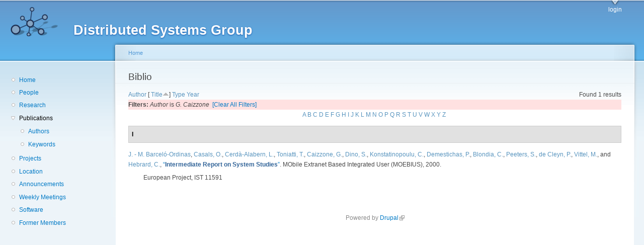

--- FILE ---
content_type: text/html; charset=utf-8
request_url: https://dsg.ac.upc.edu/biblio/?page=1&amp%3Bf%5Bauthor%5D=318&s=title&o=asc&f%5Bauthor%5D=122
body_size: 14725
content:
<!DOCTYPE html PUBLIC "-//W3C//DTD XHTML+RDFa 1.0//EN"
  "http://www.w3.org/MarkUp/DTD/xhtml-rdfa-1.dtd">
<html xmlns="http://www.w3.org/1999/xhtml" xml:lang="en" version="XHTML+RDFa 1.0" dir="ltr"
  xmlns:content="http://purl.org/rss/1.0/modules/content/"
  xmlns:dc="http://purl.org/dc/terms/"
  xmlns:foaf="http://xmlns.com/foaf/0.1/"
  xmlns:og="http://ogp.me/ns#"
  xmlns:rdfs="http://www.w3.org/2000/01/rdf-schema#"
  xmlns:sioc="http://rdfs.org/sioc/ns#"
  xmlns:sioct="http://rdfs.org/sioc/types#"
  xmlns:skos="http://www.w3.org/2004/02/skos/core#"
  xmlns:xsd="http://www.w3.org/2001/XMLSchema#">

<head profile="http://www.w3.org/1999/xhtml/vocab">
  <meta http-equiv="Content-Type" content="text/html; charset=utf-8" />
<meta name="Generator" content="Drupal 7 (http://drupal.org)" />
<link rel="shortcut icon" href="https://dsg.ac.upc.edu/sites/default/files/dsg_icon_0.ico" type="image/vnd.microsoft.icon" />
  <title>Biblio | Distributed Systems Group</title>
  <style type="text/css" media="all">
@import url("https://dsg.ac.upc.edu/modules/system/system.base.css?srm2gf");
@import url("https://dsg.ac.upc.edu/modules/system/system.menus.css?srm2gf");
@import url("https://dsg.ac.upc.edu/modules/system/system.messages.css?srm2gf");
@import url("https://dsg.ac.upc.edu/modules/system/system.theme.css?srm2gf");
</style>
<style type="text/css" media="all">
@import url("https://dsg.ac.upc.edu/sites/all/modules/calendar/css/calendar_multiday.css?srm2gf");
@import url("https://dsg.ac.upc.edu/modules/comment/comment.css?srm2gf");
@import url("https://dsg.ac.upc.edu/modules/field/theme/field.css?srm2gf");
@import url("https://dsg.ac.upc.edu/modules/node/node.css?srm2gf");
@import url("https://dsg.ac.upc.edu/modules/search/search.css?srm2gf");
@import url("https://dsg.ac.upc.edu/modules/user/user.css?srm2gf");
@import url("https://dsg.ac.upc.edu/sites/all/modules/extlink/css/extlink.css?srm2gf");
@import url("https://dsg.ac.upc.edu/sites/all/modules/views/css/views.css?srm2gf");
</style>
<style type="text/css" media="all">
@import url("https://dsg.ac.upc.edu/sites/all/modules/ctools/css/ctools.css?srm2gf");
@import url("https://dsg.ac.upc.edu/sites/all/modules/biblio/biblio.css?srm2gf");
</style>
<style type="text/css" media="all">
@import url("https://dsg.ac.upc.edu/sites/default/files/color/garland-ae7f53f3/style.css?srm2gf");
</style>
<style type="text/css" media="print">
@import url("https://dsg.ac.upc.edu/themes/garland/print.css?srm2gf");
</style>

<!--[if lt IE 7]>
<link type="text/css" rel="stylesheet" href="https://dsg.ac.upc.edu/themes/garland/fix-ie.css?srm2gf" media="all" />
<![endif]-->
<style type="text/css" media="all">
@import url("https://dsg.ac.upc.edu/sites/default/files/css_injector/css_injector_1.css?srm2gf");
</style>
  <script type="text/javascript" src="https://dsg.ac.upc.edu/misc/jquery.js?v=1.4.4"></script>
<script type="text/javascript" src="https://dsg.ac.upc.edu/misc/jquery-extend-3.4.0.js?v=1.4.4"></script>
<script type="text/javascript" src="https://dsg.ac.upc.edu/misc/jquery-html-prefilter-3.5.0-backport.js?v=1.4.4"></script>
<script type="text/javascript" src="https://dsg.ac.upc.edu/misc/jquery.once.js?v=1.2"></script>
<script type="text/javascript" src="https://dsg.ac.upc.edu/misc/drupal.js?srm2gf"></script>
<script type="text/javascript" src="https://dsg.ac.upc.edu/sites/all/modules/admin_menu/admin_devel/admin_devel.js?srm2gf"></script>
<script type="text/javascript" src="https://dsg.ac.upc.edu/sites/all/modules/entityreference/js/entityreference.js?srm2gf"></script>
<script type="text/javascript" src="https://dsg.ac.upc.edu/sites/all/modules/extlink/js/extlink.js?srm2gf"></script>
<script type="text/javascript">
<!--//--><![CDATA[//><!--
jQuery.extend(Drupal.settings, {"basePath":"\/","pathPrefix":"","setHasJsCookie":0,"ajaxPageState":{"theme":"garland","theme_token":"GckDKWavdmqfsaRv0s2ykAJdJ1Js23VHEu8MzQrYGxg","js":{"misc\/jquery.js":1,"misc\/jquery-extend-3.4.0.js":1,"misc\/jquery-html-prefilter-3.5.0-backport.js":1,"misc\/jquery.once.js":1,"misc\/drupal.js":1,"sites\/all\/modules\/admin_menu\/admin_devel\/admin_devel.js":1,"sites\/all\/modules\/entityreference\/js\/entityreference.js":1,"sites\/all\/modules\/extlink\/js\/extlink.js":1},"css":{"modules\/system\/system.base.css":1,"modules\/system\/system.menus.css":1,"modules\/system\/system.messages.css":1,"modules\/system\/system.theme.css":1,"sites\/all\/modules\/calendar\/css\/calendar_multiday.css":1,"modules\/comment\/comment.css":1,"modules\/field\/theme\/field.css":1,"modules\/node\/node.css":1,"modules\/search\/search.css":1,"modules\/user\/user.css":1,"sites\/all\/modules\/extlink\/css\/extlink.css":1,"sites\/all\/modules\/views\/css\/views.css":1,"sites\/all\/modules\/ctools\/css\/ctools.css":1,"sites\/all\/modules\/biblio\/biblio.css":1,"themes\/garland\/style.css":1,"themes\/garland\/print.css":1,"themes\/garland\/fix-ie.css":1,"public:\/\/css_injector\/css_injector_1.css":1}},"extlink":{"extTarget":0,"extClass":"ext","extLabel":"(link is external)","extImgClass":0,"extIconPlacement":"append","extSubdomains":1,"extExclude":"","extInclude":"","extCssExclude":"","extCssExplicit":"","extAlert":0,"extAlertText":"This link will take you to an external web site. We are not responsible for their content.","mailtoClass":"mailto","mailtoLabel":"(link sends e-mail)","extUseFontAwesome":false}});
//--><!]]>
</script>
</head>
<body class="html not-front not-logged-in one-sidebar sidebar-first page-biblio fluid-width" >
  <div id="skip-link">
    <a href="#main-content" class="element-invisible element-focusable">Skip to main content</a>
  </div>
      
  <div id="wrapper">
    <div id="container" class="clearfix">

      <div id="header">
        <div id="logo-floater">
                              <div id="branding"><strong><a href="/">
                          <img src="https://dsg.ac.upc.edu/sites/default/files/cnds-logo.png" alt="Distributed Systems Group " title="Distributed Systems Group " id="logo" />
                        <span>Distributed Systems Group</span>            </a></strong></div>
                          </div>

        <h2 class="element-invisible">Main menu</h2><ul class="links inline main-menu"><li class="menu-309 first last"><a href="/user/" title="">login</a></li>
</ul>              </div> <!-- /#header -->

              <div id="sidebar-first" class="sidebar">
            <div class="region region-sidebar-first">
    <div id="block-system-navigation" class="block block-system block-menu clearfix">

    
  <div class="content">
    <ul class="menu"><li class="first leaf"><a href="/" title="Home">Home</a></li>
<li class="leaf"><a href="/people/" title="">People</a></li>
<li class="leaf"><a href="/research/" title="">Research</a></li>
<li class="expanded active-trail"><a href="/biblio/" title="" class="active-trail active">Publications</a><ul class="menu"><li class="first leaf"><a href="/biblio/authors/">Authors</a></li>
<li class="last leaf"><a href="/biblio/keywords/">Keywords</a></li>
</ul></li>
<li class="leaf"><a href="/projects/" title="">Projects</a></li>
<li class="leaf"><a href="/location/" title="">Location</a></li>
<li class="leaf"><a href="/announcements/" title="">Announcements</a></li>
<li class="leaf"><a href="/wmeeting/" title="">Weekly Meetings</a></li>
<li class="leaf"><a href="/software/" title="">Software</a></li>
<li class="last leaf"><a href="/alumni/" title="">Former Members</a></li>
</ul>  </div>
</div>
  </div>
        </div>
      
      <div id="center"><div id="squeeze"><div class="right-corner"><div class="left-corner">
          <h2 class="element-invisible">You are here</h2><div class="breadcrumb"><a href="/">Home</a></div>                    <a id="main-content"></a>
          <div id="tabs-wrapper" class="clearfix">                                <h1 class="with-tabs">Biblio</h1>
                              </div>                                                  <div class="clearfix">
              <div class="region region-content">
    <div id="block-system-main" class="block block-system clearfix">

    
  <div class="content">
    <div id="biblio-header" class="clear-block"><div class="biblio-export">Found 1 results</div> <a href="/biblio/?page=1&amp;amp%3Bf%5Bauthor%5D=318&amp;s=author&amp;o=asc&amp;f%5Bauthor%5D=122" title="Click a second time to reverse the sort order" class="active">Author</a>  [ <a href="/biblio/?page=1&amp;amp%3Bf%5Bauthor%5D=318&amp;s=title&amp;o=desc&amp;f%5Bauthor%5D=122" title="Click a second time to reverse the sort order" class="active active">Title</a><img typeof="foaf:Image" src="https://dsg.ac.upc.edu/sites/all/modules/biblio/misc/arrow-desc.png" alt="(Desc)" />]  <a href="/biblio/?page=1&amp;amp%3Bf%5Bauthor%5D=318&amp;s=type&amp;o=asc&amp;f%5Bauthor%5D=122" title="Click a second time to reverse the sort order" class="active">Type</a>  <a href="/biblio/?page=1&amp;amp%3Bf%5Bauthor%5D=318&amp;s=year&amp;o=desc&amp;f%5Bauthor%5D=122" title="Click a second time to reverse the sort order" class="active">Year</a> <div class="biblio-filter-status"><div class="biblio-current-filters"><b>Filters: </b><em class="placeholder">Author</em> is <em class="placeholder">G. Caizzone</em>&nbsp;&nbsp;<a href="/biblio/filter/clear/?page=1&amp;amp%3Bf%5Bauthor%5D=318&amp;s=title&amp;o=asc">[Clear All Filters]</a></div></div><div class="biblio-alpha-line"><div class="biblio-alpha-line"><a href="/biblio/?f%5Btg%5D=A" rel="nofollow" class="active">A</a>&nbsp;<a href="/biblio/?f%5Btg%5D=B" rel="nofollow" class="active">B</a>&nbsp;<a href="/biblio/?f%5Btg%5D=C" rel="nofollow" class="active">C</a>&nbsp;<a href="/biblio/?f%5Btg%5D=D" rel="nofollow" class="active">D</a>&nbsp;<a href="/biblio/?f%5Btg%5D=E" rel="nofollow" class="active">E</a>&nbsp;<a href="/biblio/?f%5Btg%5D=F" rel="nofollow" class="active">F</a>&nbsp;<a href="/biblio/?f%5Btg%5D=G" rel="nofollow" class="active">G</a>&nbsp;<a href="/biblio/?f%5Btg%5D=H" rel="nofollow" class="active">H</a>&nbsp;<a href="/biblio/?f%5Btg%5D=I" rel="nofollow" class="active">I</a>&nbsp;<a href="/biblio/?f%5Btg%5D=J" rel="nofollow" class="active">J</a>&nbsp;<a href="/biblio/?f%5Btg%5D=K" rel="nofollow" class="active">K</a>&nbsp;<a href="/biblio/?f%5Btg%5D=L" rel="nofollow" class="active">L</a>&nbsp;<a href="/biblio/?f%5Btg%5D=M" rel="nofollow" class="active">M</a>&nbsp;<a href="/biblio/?f%5Btg%5D=N" rel="nofollow" class="active">N</a>&nbsp;<a href="/biblio/?f%5Btg%5D=O" rel="nofollow" class="active">O</a>&nbsp;<a href="/biblio/?f%5Btg%5D=P" rel="nofollow" class="active">P</a>&nbsp;<a href="/biblio/?f%5Btg%5D=Q" rel="nofollow" class="active">Q</a>&nbsp;<a href="/biblio/?f%5Btg%5D=R" rel="nofollow" class="active">R</a>&nbsp;<a href="/biblio/?f%5Btg%5D=S" rel="nofollow" class="active">S</a>&nbsp;<a href="/biblio/?f%5Btg%5D=T" rel="nofollow" class="active">T</a>&nbsp;<a href="/biblio/?f%5Btg%5D=U" rel="nofollow" class="active">U</a>&nbsp;<a href="/biblio/?f%5Btg%5D=V" rel="nofollow" class="active">V</a>&nbsp;<a href="/biblio/?f%5Btg%5D=W" rel="nofollow" class="active">W</a>&nbsp;<a href="/biblio/?f%5Btg%5D=X" rel="nofollow" class="active">X</a>&nbsp;<a href="/biblio/?f%5Btg%5D=Y" rel="nofollow" class="active">Y</a>&nbsp;<a href="/biblio/?f%5Btg%5D=Z" rel="nofollow" class="active">Z</a>&nbsp;</div></div></div><div class="biblio-category-section"><div class="biblio-separator-bar">I</div><div class="biblio-entry"><span class="biblio-authors" ><a href="/biblio/?page=1&amp;amp%3Bf%5Bauthor%5D=318&amp;s=title&amp;o=asc&amp;f%5Bauthor%5D=22" rel="nofollow" class="active">J. - M.  Barceló-Ordinas</a>, <a href="/biblio/?page=1&amp;amp%3Bf%5Bauthor%5D=318&amp;s=title&amp;o=asc&amp;f%5Bauthor%5D=80" rel="nofollow" class="active">Casals, O.</a>, <a href="/biblio/?page=1&amp;amp%3Bf%5Bauthor%5D=318&amp;s=title&amp;o=asc&amp;f%5Bauthor%5D=1" rel="nofollow" class="active">Cerdà-Alabern, L.</a>, <a href="/biblio/?page=1&amp;amp%3Bf%5Bauthor%5D=318&amp;s=title&amp;o=asc&amp;f%5Bauthor%5D=114" rel="nofollow" class="active">Toniatti, T.</a>, <a href="/biblio/?page=1&amp;amp%3Bf%5Bauthor%5D=318&amp;s=title&amp;o=asc&amp;f%5Bauthor%5D=122" rel="nofollow" class="active">Caizzone, G.</a>, <a href="/biblio/?page=1&amp;amp%3Bf%5Bauthor%5D=318&amp;s=title&amp;o=asc&amp;f%5Bauthor%5D=123" rel="nofollow" class="active">Dino, S.</a>, <a href="/biblio/?page=1&amp;amp%3Bf%5Bauthor%5D=318&amp;s=title&amp;o=asc&amp;f%5Bauthor%5D=115" rel="nofollow" class="active">Konstatinopoulu, C.</a>, <a href="/biblio/?page=1&amp;amp%3Bf%5Bauthor%5D=318&amp;s=title&amp;o=asc&amp;f%5Bauthor%5D=116" rel="nofollow" class="active">Demestichas, P.</a>, <a href="/biblio/?page=1&amp;amp%3Bf%5Bauthor%5D=318&amp;s=title&amp;o=asc&amp;f%5Bauthor%5D=30" rel="nofollow" class="active">Blondia, C.</a>, <a href="/biblio/?page=1&amp;amp%3Bf%5Bauthor%5D=318&amp;s=title&amp;o=asc&amp;f%5Bauthor%5D=117" rel="nofollow" class="active">Peeters, S.</a>, <a href="/biblio/?page=1&amp;amp%3Bf%5Bauthor%5D=318&amp;s=title&amp;o=asc&amp;f%5Bauthor%5D=47" rel="nofollow" class="active">de Cleyn, P.</a>, <a href="/biblio/?page=1&amp;amp%3Bf%5Bauthor%5D=318&amp;s=title&amp;o=asc&amp;f%5Bauthor%5D=124" rel="nofollow" class="active">Vittel, M.</a>, and <a href="/biblio/?page=1&amp;amp%3Bf%5Bauthor%5D=318&amp;s=title&amp;o=asc&amp;f%5Bauthor%5D=125" rel="nofollow" class="active">Hebrard, C.</a></span>, <a href="/node/340/">“<span class="biblio-title" >Intermediate Report on System Studies</span>”</a>. MObile Extranet Based Integrated User (MOEBIUS), 2000.<span class="Z3988" title="ctx_ver=Z39.88-2004&amp;rft_val_fmt=info%3Aofi%2Ffmt%3Akev%3Amtx%3Adc&amp;rft.title=Intermediate+Report+on+System+Studies&amp;rft.date=2000&amp;rft.aulast=Barcel%C3%B3&amp;rft.aufirst=Jos%C3%A9-M.&amp;rft.au=Casals%2C+Olga&amp;rft.au=Cerd%C3%A0-Alabern%2C+Lloren%C3%A7&amp;rft.au=Toniatti%2C+T.&amp;rft.au=Caizzone%2C+G.&amp;rft.au=Dino%2C+S.&amp;rft.au=Konstatinopoulu%2C+C.&amp;rft.au=Demestichas%2C+P.&amp;rft.au=Blondia%2C+Chris&amp;rft.au=Peeters%2C+S.&amp;rft.au=de+Cleyn%2C+Peter&amp;rft.au=Vittel%2C+M.&amp;rft.au=Hebrard%2C+C.&amp;rft.pub=MObile+Extranet+Based+Integrated+User+%28MOEBIUS%29"></span><div class="biblio-annotation">European Project, IST 11591</div></div></div>  </div>
</div>
  </div>
          </div>
                      <div class="region region-footer">
    <div id="block-system-powered-by" class="block block-system clearfix">

    
  <div class="content">
    <span>Powered by <a href="https://www.drupal.org">Drupal</a></span>  </div>
</div>
  </div>
      </div></div></div></div> <!-- /.left-corner, /.right-corner, /#squeeze, /#center -->

      
    </div> <!-- /#container -->
  </div> <!-- /#wrapper -->
  </body>
</html>
